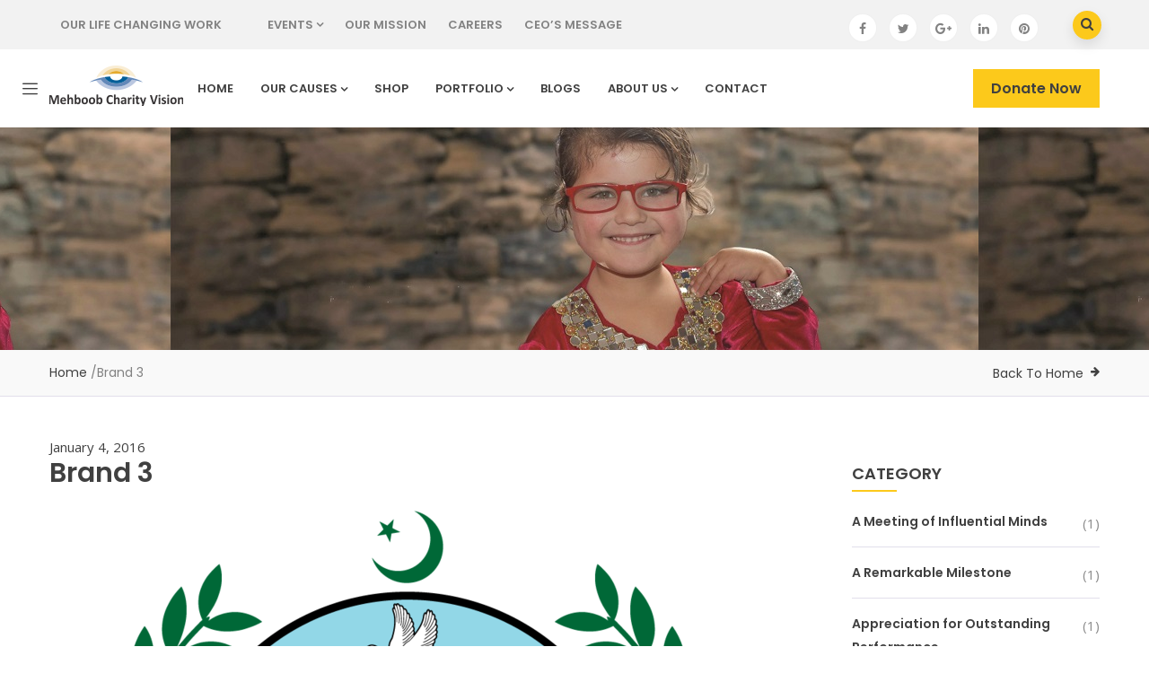

--- FILE ---
content_type: text/html; charset=UTF-8
request_url: https://mehboobcv.org/brands/brand-3/
body_size: 16542
content:
<!DOCTYPE html>
<html lang="en-US" class="no-js">
<head>
  <meta http-equiv="content-type" content="text/html; charset=UTF-8">
  <meta name="apple-touch-fullscreen" content="yes"/>
  <meta name="MobileOptimized" content="320"/>
  <meta name="viewport" content="width=device-width, initial-scale=1, maximum-scale=1, user-scalable=no">
  <link rel="profile" href="http://gmpg.org/xfn/11">
  <title>Brand 3 &#8211; Mehboob Charity Vision</title>
<meta name='robots' content='max-image-preview:large' />
<link rel='dns-prefetch' href='//fonts.googleapis.com' />
<link rel="alternate" type="application/rss+xml" title="Mehboob Charity Vision &raquo; Feed" href="https://mehboobcv.org/feed/" />
<link rel="alternate" type="application/rss+xml" title="Mehboob Charity Vision &raquo; Comments Feed" href="https://mehboobcv.org/comments/feed/" />
<link rel="alternate" title="oEmbed (JSON)" type="application/json+oembed" href="https://mehboobcv.org/wp-json/oembed/1.0/embed?url=https%3A%2F%2Fmehboobcv.org%2Fbrands%2Fbrand-3%2F" />
<link rel="alternate" title="oEmbed (XML)" type="text/xml+oembed" href="https://mehboobcv.org/wp-json/oembed/1.0/embed?url=https%3A%2F%2Fmehboobcv.org%2Fbrands%2Fbrand-3%2F&#038;format=xml" />
<style id='wp-img-auto-sizes-contain-inline-css' type='text/css'>
img:is([sizes=auto i],[sizes^="auto," i]){contain-intrinsic-size:3000px 1500px}
/*# sourceURL=wp-img-auto-sizes-contain-inline-css */
</style>
<style id='wp-emoji-styles-inline-css' type='text/css'>

	img.wp-smiley, img.emoji {
		display: inline !important;
		border: none !important;
		box-shadow: none !important;
		height: 1em !important;
		width: 1em !important;
		margin: 0 0.07em !important;
		vertical-align: -0.1em !important;
		background: none !important;
		padding: 0 !important;
	}
/*# sourceURL=wp-emoji-styles-inline-css */
</style>
<style id='wp-block-library-inline-css' type='text/css'>
:root{--wp-block-synced-color:#7a00df;--wp-block-synced-color--rgb:122,0,223;--wp-bound-block-color:var(--wp-block-synced-color);--wp-editor-canvas-background:#ddd;--wp-admin-theme-color:#007cba;--wp-admin-theme-color--rgb:0,124,186;--wp-admin-theme-color-darker-10:#006ba1;--wp-admin-theme-color-darker-10--rgb:0,107,160.5;--wp-admin-theme-color-darker-20:#005a87;--wp-admin-theme-color-darker-20--rgb:0,90,135;--wp-admin-border-width-focus:2px}@media (min-resolution:192dpi){:root{--wp-admin-border-width-focus:1.5px}}.wp-element-button{cursor:pointer}:root .has-very-light-gray-background-color{background-color:#eee}:root .has-very-dark-gray-background-color{background-color:#313131}:root .has-very-light-gray-color{color:#eee}:root .has-very-dark-gray-color{color:#313131}:root .has-vivid-green-cyan-to-vivid-cyan-blue-gradient-background{background:linear-gradient(135deg,#00d084,#0693e3)}:root .has-purple-crush-gradient-background{background:linear-gradient(135deg,#34e2e4,#4721fb 50%,#ab1dfe)}:root .has-hazy-dawn-gradient-background{background:linear-gradient(135deg,#faaca8,#dad0ec)}:root .has-subdued-olive-gradient-background{background:linear-gradient(135deg,#fafae1,#67a671)}:root .has-atomic-cream-gradient-background{background:linear-gradient(135deg,#fdd79a,#004a59)}:root .has-nightshade-gradient-background{background:linear-gradient(135deg,#330968,#31cdcf)}:root .has-midnight-gradient-background{background:linear-gradient(135deg,#020381,#2874fc)}:root{--wp--preset--font-size--normal:16px;--wp--preset--font-size--huge:42px}.has-regular-font-size{font-size:1em}.has-larger-font-size{font-size:2.625em}.has-normal-font-size{font-size:var(--wp--preset--font-size--normal)}.has-huge-font-size{font-size:var(--wp--preset--font-size--huge)}.has-text-align-center{text-align:center}.has-text-align-left{text-align:left}.has-text-align-right{text-align:right}.has-fit-text{white-space:nowrap!important}#end-resizable-editor-section{display:none}.aligncenter{clear:both}.items-justified-left{justify-content:flex-start}.items-justified-center{justify-content:center}.items-justified-right{justify-content:flex-end}.items-justified-space-between{justify-content:space-between}.screen-reader-text{border:0;clip-path:inset(50%);height:1px;margin:-1px;overflow:hidden;padding:0;position:absolute;width:1px;word-wrap:normal!important}.screen-reader-text:focus{background-color:#ddd;clip-path:none;color:#444;display:block;font-size:1em;height:auto;left:5px;line-height:normal;padding:15px 23px 14px;text-decoration:none;top:5px;width:auto;z-index:100000}html :where(.has-border-color){border-style:solid}html :where([style*=border-top-color]){border-top-style:solid}html :where([style*=border-right-color]){border-right-style:solid}html :where([style*=border-bottom-color]){border-bottom-style:solid}html :where([style*=border-left-color]){border-left-style:solid}html :where([style*=border-width]){border-style:solid}html :where([style*=border-top-width]){border-top-style:solid}html :where([style*=border-right-width]){border-right-style:solid}html :where([style*=border-bottom-width]){border-bottom-style:solid}html :where([style*=border-left-width]){border-left-style:solid}html :where(img[class*=wp-image-]){height:auto;max-width:100%}:where(figure){margin:0 0 1em}html :where(.is-position-sticky){--wp-admin--admin-bar--position-offset:var(--wp-admin--admin-bar--height,0px)}@media screen and (max-width:600px){html :where(.is-position-sticky){--wp-admin--admin-bar--position-offset:0px}}

/*# sourceURL=wp-block-library-inline-css */
</style><style id='global-styles-inline-css' type='text/css'>
:root{--wp--preset--aspect-ratio--square: 1;--wp--preset--aspect-ratio--4-3: 4/3;--wp--preset--aspect-ratio--3-4: 3/4;--wp--preset--aspect-ratio--3-2: 3/2;--wp--preset--aspect-ratio--2-3: 2/3;--wp--preset--aspect-ratio--16-9: 16/9;--wp--preset--aspect-ratio--9-16: 9/16;--wp--preset--color--black: #000000;--wp--preset--color--cyan-bluish-gray: #abb8c3;--wp--preset--color--white: #ffffff;--wp--preset--color--pale-pink: #f78da7;--wp--preset--color--vivid-red: #cf2e2e;--wp--preset--color--luminous-vivid-orange: #ff6900;--wp--preset--color--luminous-vivid-amber: #fcb900;--wp--preset--color--light-green-cyan: #7bdcb5;--wp--preset--color--vivid-green-cyan: #00d084;--wp--preset--color--pale-cyan-blue: #8ed1fc;--wp--preset--color--vivid-cyan-blue: #0693e3;--wp--preset--color--vivid-purple: #9b51e0;--wp--preset--gradient--vivid-cyan-blue-to-vivid-purple: linear-gradient(135deg,rgb(6,147,227) 0%,rgb(155,81,224) 100%);--wp--preset--gradient--light-green-cyan-to-vivid-green-cyan: linear-gradient(135deg,rgb(122,220,180) 0%,rgb(0,208,130) 100%);--wp--preset--gradient--luminous-vivid-amber-to-luminous-vivid-orange: linear-gradient(135deg,rgb(252,185,0) 0%,rgb(255,105,0) 100%);--wp--preset--gradient--luminous-vivid-orange-to-vivid-red: linear-gradient(135deg,rgb(255,105,0) 0%,rgb(207,46,46) 100%);--wp--preset--gradient--very-light-gray-to-cyan-bluish-gray: linear-gradient(135deg,rgb(238,238,238) 0%,rgb(169,184,195) 100%);--wp--preset--gradient--cool-to-warm-spectrum: linear-gradient(135deg,rgb(74,234,220) 0%,rgb(151,120,209) 20%,rgb(207,42,186) 40%,rgb(238,44,130) 60%,rgb(251,105,98) 80%,rgb(254,248,76) 100%);--wp--preset--gradient--blush-light-purple: linear-gradient(135deg,rgb(255,206,236) 0%,rgb(152,150,240) 100%);--wp--preset--gradient--blush-bordeaux: linear-gradient(135deg,rgb(254,205,165) 0%,rgb(254,45,45) 50%,rgb(107,0,62) 100%);--wp--preset--gradient--luminous-dusk: linear-gradient(135deg,rgb(255,203,112) 0%,rgb(199,81,192) 50%,rgb(65,88,208) 100%);--wp--preset--gradient--pale-ocean: linear-gradient(135deg,rgb(255,245,203) 0%,rgb(182,227,212) 50%,rgb(51,167,181) 100%);--wp--preset--gradient--electric-grass: linear-gradient(135deg,rgb(202,248,128) 0%,rgb(113,206,126) 100%);--wp--preset--gradient--midnight: linear-gradient(135deg,rgb(2,3,129) 0%,rgb(40,116,252) 100%);--wp--preset--font-size--small: 13px;--wp--preset--font-size--medium: 20px;--wp--preset--font-size--large: 36px;--wp--preset--font-size--x-large: 42px;--wp--preset--spacing--20: 0.44rem;--wp--preset--spacing--30: 0.67rem;--wp--preset--spacing--40: 1rem;--wp--preset--spacing--50: 1.5rem;--wp--preset--spacing--60: 2.25rem;--wp--preset--spacing--70: 3.38rem;--wp--preset--spacing--80: 5.06rem;--wp--preset--shadow--natural: 6px 6px 9px rgba(0, 0, 0, 0.2);--wp--preset--shadow--deep: 12px 12px 50px rgba(0, 0, 0, 0.4);--wp--preset--shadow--sharp: 6px 6px 0px rgba(0, 0, 0, 0.2);--wp--preset--shadow--outlined: 6px 6px 0px -3px rgb(255, 255, 255), 6px 6px rgb(0, 0, 0);--wp--preset--shadow--crisp: 6px 6px 0px rgb(0, 0, 0);}:where(.is-layout-flex){gap: 0.5em;}:where(.is-layout-grid){gap: 0.5em;}body .is-layout-flex{display: flex;}.is-layout-flex{flex-wrap: wrap;align-items: center;}.is-layout-flex > :is(*, div){margin: 0;}body .is-layout-grid{display: grid;}.is-layout-grid > :is(*, div){margin: 0;}:where(.wp-block-columns.is-layout-flex){gap: 2em;}:where(.wp-block-columns.is-layout-grid){gap: 2em;}:where(.wp-block-post-template.is-layout-flex){gap: 1.25em;}:where(.wp-block-post-template.is-layout-grid){gap: 1.25em;}.has-black-color{color: var(--wp--preset--color--black) !important;}.has-cyan-bluish-gray-color{color: var(--wp--preset--color--cyan-bluish-gray) !important;}.has-white-color{color: var(--wp--preset--color--white) !important;}.has-pale-pink-color{color: var(--wp--preset--color--pale-pink) !important;}.has-vivid-red-color{color: var(--wp--preset--color--vivid-red) !important;}.has-luminous-vivid-orange-color{color: var(--wp--preset--color--luminous-vivid-orange) !important;}.has-luminous-vivid-amber-color{color: var(--wp--preset--color--luminous-vivid-amber) !important;}.has-light-green-cyan-color{color: var(--wp--preset--color--light-green-cyan) !important;}.has-vivid-green-cyan-color{color: var(--wp--preset--color--vivid-green-cyan) !important;}.has-pale-cyan-blue-color{color: var(--wp--preset--color--pale-cyan-blue) !important;}.has-vivid-cyan-blue-color{color: var(--wp--preset--color--vivid-cyan-blue) !important;}.has-vivid-purple-color{color: var(--wp--preset--color--vivid-purple) !important;}.has-black-background-color{background-color: var(--wp--preset--color--black) !important;}.has-cyan-bluish-gray-background-color{background-color: var(--wp--preset--color--cyan-bluish-gray) !important;}.has-white-background-color{background-color: var(--wp--preset--color--white) !important;}.has-pale-pink-background-color{background-color: var(--wp--preset--color--pale-pink) !important;}.has-vivid-red-background-color{background-color: var(--wp--preset--color--vivid-red) !important;}.has-luminous-vivid-orange-background-color{background-color: var(--wp--preset--color--luminous-vivid-orange) !important;}.has-luminous-vivid-amber-background-color{background-color: var(--wp--preset--color--luminous-vivid-amber) !important;}.has-light-green-cyan-background-color{background-color: var(--wp--preset--color--light-green-cyan) !important;}.has-vivid-green-cyan-background-color{background-color: var(--wp--preset--color--vivid-green-cyan) !important;}.has-pale-cyan-blue-background-color{background-color: var(--wp--preset--color--pale-cyan-blue) !important;}.has-vivid-cyan-blue-background-color{background-color: var(--wp--preset--color--vivid-cyan-blue) !important;}.has-vivid-purple-background-color{background-color: var(--wp--preset--color--vivid-purple) !important;}.has-black-border-color{border-color: var(--wp--preset--color--black) !important;}.has-cyan-bluish-gray-border-color{border-color: var(--wp--preset--color--cyan-bluish-gray) !important;}.has-white-border-color{border-color: var(--wp--preset--color--white) !important;}.has-pale-pink-border-color{border-color: var(--wp--preset--color--pale-pink) !important;}.has-vivid-red-border-color{border-color: var(--wp--preset--color--vivid-red) !important;}.has-luminous-vivid-orange-border-color{border-color: var(--wp--preset--color--luminous-vivid-orange) !important;}.has-luminous-vivid-amber-border-color{border-color: var(--wp--preset--color--luminous-vivid-amber) !important;}.has-light-green-cyan-border-color{border-color: var(--wp--preset--color--light-green-cyan) !important;}.has-vivid-green-cyan-border-color{border-color: var(--wp--preset--color--vivid-green-cyan) !important;}.has-pale-cyan-blue-border-color{border-color: var(--wp--preset--color--pale-cyan-blue) !important;}.has-vivid-cyan-blue-border-color{border-color: var(--wp--preset--color--vivid-cyan-blue) !important;}.has-vivid-purple-border-color{border-color: var(--wp--preset--color--vivid-purple) !important;}.has-vivid-cyan-blue-to-vivid-purple-gradient-background{background: var(--wp--preset--gradient--vivid-cyan-blue-to-vivid-purple) !important;}.has-light-green-cyan-to-vivid-green-cyan-gradient-background{background: var(--wp--preset--gradient--light-green-cyan-to-vivid-green-cyan) !important;}.has-luminous-vivid-amber-to-luminous-vivid-orange-gradient-background{background: var(--wp--preset--gradient--luminous-vivid-amber-to-luminous-vivid-orange) !important;}.has-luminous-vivid-orange-to-vivid-red-gradient-background{background: var(--wp--preset--gradient--luminous-vivid-orange-to-vivid-red) !important;}.has-very-light-gray-to-cyan-bluish-gray-gradient-background{background: var(--wp--preset--gradient--very-light-gray-to-cyan-bluish-gray) !important;}.has-cool-to-warm-spectrum-gradient-background{background: var(--wp--preset--gradient--cool-to-warm-spectrum) !important;}.has-blush-light-purple-gradient-background{background: var(--wp--preset--gradient--blush-light-purple) !important;}.has-blush-bordeaux-gradient-background{background: var(--wp--preset--gradient--blush-bordeaux) !important;}.has-luminous-dusk-gradient-background{background: var(--wp--preset--gradient--luminous-dusk) !important;}.has-pale-ocean-gradient-background{background: var(--wp--preset--gradient--pale-ocean) !important;}.has-electric-grass-gradient-background{background: var(--wp--preset--gradient--electric-grass) !important;}.has-midnight-gradient-background{background: var(--wp--preset--gradient--midnight) !important;}.has-small-font-size{font-size: var(--wp--preset--font-size--small) !important;}.has-medium-font-size{font-size: var(--wp--preset--font-size--medium) !important;}.has-large-font-size{font-size: var(--wp--preset--font-size--large) !important;}.has-x-large-font-size{font-size: var(--wp--preset--font-size--x-large) !important;}
/*# sourceURL=global-styles-inline-css */
</style>

<style id='classic-theme-styles-inline-css' type='text/css'>
/*! This file is auto-generated */
.wp-block-button__link{color:#fff;background-color:#32373c;border-radius:9999px;box-shadow:none;text-decoration:none;padding:calc(.667em + 2px) calc(1.333em + 2px);font-size:1.125em}.wp-block-file__button{background:#32373c;color:#fff;text-decoration:none}
/*# sourceURL=/wp-includes/css/classic-themes.min.css */
</style>
<link rel='stylesheet' id='contact-form-7-css' href='https://mehboobcv.org/wp-content/plugins/contact-form-7/includes/css/styles.css?ver=5.8.1' type='text/css' media='all' />
<link rel='stylesheet' id='give-styles-css' href='https://mehboobcv.org/wp-content/plugins/give/assets/dist/css/give.css?ver=2.33.3' type='text/css' media='all' />
<link rel='stylesheet' id='give-donation-summary-style-frontend-css' href='https://mehboobcv.org/wp-content/plugins/give/assets/dist/css/give-donation-summary.css?ver=2.33.3' type='text/css' media='all' />
<link rel='stylesheet' id='kunco-fonts-css' href='https://fonts.googleapis.com/css?family=Open+Sans:400,700%7CPoppins:400,500,600,700&#038;subset' type='text/css' media='all' />
<link rel='stylesheet' id='lightgallery-css' href='https://mehboobcv.org/wp-content/themes/kunco/js/lightgallery/css/lightgallery.min.css?ver=6.9' type='text/css' media='all' />
<link rel='stylesheet' id='kunco-style-css' href='https://mehboobcv.org/wp-content/themes/kunco/style.css?ver=6.9' type='text/css' media='all' />
<link rel='stylesheet' id='magnific-css' href='https://mehboobcv.org/wp-content/themes/kunco/js/magnific/magnific-popup.css?ver=6.9' type='text/css' media='all' />
<link rel='stylesheet' id='owl-carousel-css' href='https://mehboobcv.org/wp-content/themes/kunco/js/owl-carousel/assets/owl.carousel.css?ver=6.9' type='text/css' media='all' />
<link rel='stylesheet' id='icon-custom-css' href='https://mehboobcv.org/wp-content/themes/kunco/css/icon-custom.css?ver=6.9' type='text/css' media='all' />
<link rel='stylesheet' id='icon-fontawesome-css' href='https://mehboobcv.org/wp-content/themes/kunco/css/fontawesome/css/font-awesome.min.css?ver=6.9' type='text/css' media='all' />
<link rel='stylesheet' id='kunco-bootstrap-css' href='https://mehboobcv.org/wp-content/themes/kunco/css/bootstrap.css?ver=6.9' type='text/css' media='all' />
<link rel='stylesheet' id='kunco-woocoomerce-css' href='https://mehboobcv.org/wp-content/themes/kunco/css/woocommerce.css?ver=6.9' type='text/css' media='all' />
<link rel='stylesheet' id='kunco-template-css' href='https://mehboobcv.org/wp-content/themes/kunco/css/template.css?ver=6.9' type='text/css' media='all' />
<link rel='stylesheet' id='kunco-parent-style-css' href='https://mehboobcv.org/wp-content/themes/kunco/style.css?ver=6.9' type='text/css' media='all' />
<link rel='stylesheet' id='kunco-child-style-css' href='https://mehboobcv.org/wp-content/themes/kunco_child/style.css?ver=6.9' type='text/css' media='all' />
<link rel='stylesheet' id='gva-custom-style-css' href='https://mehboobcv.org/wp-content/themes/kunco/css/custom_script.css?ver=6.9' type='text/css' media='all' />
<style id='gva-custom-style-inline-css' type='text/css'>
 
/*# sourceURL=gva-custom-style-inline-css */
</style>
<script type="text/javascript" src="https://mehboobcv.org/wp-includes/js/jquery/jquery.min.js?ver=3.7.1" id="jquery-core-js"></script>
<script type="text/javascript" src="https://mehboobcv.org/wp-includes/js/jquery/jquery-migrate.min.js?ver=3.4.1" id="jquery-migrate-js"></script>
<script type="text/javascript" src="https://mehboobcv.org/wp-includes/js/dist/hooks.min.js?ver=dd5603f07f9220ed27f1" id="wp-hooks-js"></script>
<script type="text/javascript" src="https://mehboobcv.org/wp-includes/js/dist/i18n.min.js?ver=c26c3dc7bed366793375" id="wp-i18n-js"></script>
<script type="text/javascript" id="wp-i18n-js-after">
/* <![CDATA[ */
wp.i18n.setLocaleData( { 'text direction\u0004ltr': [ 'ltr' ] } );
//# sourceURL=wp-i18n-js-after
/* ]]> */
</script>
<script type="text/javascript" id="give-js-extra">
/* <![CDATA[ */
var give_global_vars = {"ajaxurl":"https://mehboobcv.org/wp-admin/admin-ajax.php","checkout_nonce":"15dd8b4b93","currency":"USD","currency_sign":"$","currency_pos":"before","thousands_separator":",","decimal_separator":".","no_gateway":"Please select a payment method.","bad_minimum":"The minimum custom donation amount for this form is","bad_maximum":"The maximum custom donation amount for this form is","general_loading":"Loading...","purchase_loading":"Please Wait...","textForOverlayScreen":"\u003Ch3\u003EProcessing...\u003C/h3\u003E\u003Cp\u003EThis will only take a second!\u003C/p\u003E","number_decimals":"2","is_test_mode":"1","give_version":"2.33.3","magnific_options":{"main_class":"give-modal","close_on_bg_click":false},"form_translation":{"payment-mode":"Please select payment mode.","give_first":"Please enter your first name.","give_last":"Please enter your last name.","give_email":"Please enter a valid email address.","give_user_login":"Invalid email address or username.","give_user_pass":"Enter a password.","give_user_pass_confirm":"Enter the password confirmation.","give_agree_to_terms":"You must agree to the terms and conditions."},"confirm_email_sent_message":"Please check your email and click on the link to access your complete donation history.","ajax_vars":{"ajaxurl":"https://mehboobcv.org/wp-admin/admin-ajax.php","ajaxNonce":"99477e68d0","loading":"Loading","select_option":"Please select an option","default_gateway":"manual","permalinks":"1","number_decimals":2},"cookie_hash":"fb772a11ebc6b1a26ef591f13d6bdebe","session_nonce_cookie_name":"wp-give_session_reset_nonce_fb772a11ebc6b1a26ef591f13d6bdebe","session_cookie_name":"wp-give_session_fb772a11ebc6b1a26ef591f13d6bdebe","delete_session_nonce_cookie":"0"};
var giveApiSettings = {"root":"https://mehboobcv.org/wp-json/give-api/v2/","rest_base":"give-api/v2"};
//# sourceURL=give-js-extra
/* ]]> */
</script>
<script type="text/javascript" src="https://mehboobcv.org/wp-content/plugins/give/assets/dist/js/give.js?ver=1c38f856714bc980" id="give-js"></script>
<script type="text/javascript" src="https://mehboobcv.org/wp-content/themes/kunco/js/bootstrap.js?ver=6.9" id="bootstrap-js"></script>
<script type="text/javascript" src="https://mehboobcv.org/wp-content/themes/kunco/js/countdown.js?ver=6.9" id="countdown-js"></script>
<script type="text/javascript" src="https://mehboobcv.org/wp-content/themes/kunco/js/count-to.js?ver=6.9" id="count-to-js"></script>
<script type="text/javascript" src="https://mehboobcv.org/wp-content/themes/kunco/js/jquery.appear.js?ver=6.9" id="appear-js"></script>
<script type="text/javascript" src="https://mehboobcv.org/wp-content/themes/kunco/js/perfect-scrollbar.jquery.min.js?ver=6.9" id="scrollbar-js"></script>
<script type="text/javascript" src="https://mehboobcv.org/wp-content/themes/kunco/js/owl-carousel/owl.carousel.min.js?ver=6.9" id="owl-carousel-js"></script>
<script type="text/javascript" src="https://mehboobcv.org/wp-content/themes/kunco/js/magnific/jquery.magnific-popup.min.js?ver=6.9" id="magnific-js"></script>
<script type="text/javascript" src="https://mehboobcv.org/wp-content/themes/kunco/js/scroll/jquery.scrollto.js?ver=6.9" id="scroll-to-js"></script>
<script type="text/javascript" src="https://mehboobcv.org/wp-content/themes/kunco/js/waypoint.js?ver=6.9" id="waypoint-js"></script>
<script type="text/javascript" src="https://mehboobcv.org/wp-includes/js/imagesloaded.min.js?ver=5.0.0" id="imagesloaded-js"></script>
<script type="text/javascript" src="https://mehboobcv.org/wp-includes/js/masonry.min.js?ver=4.2.2" id="masonry-js"></script>
<script type="text/javascript" src="https://mehboobcv.org/wp-content/themes/kunco/js/jquery.cookie.js?ver=6.9" id="cookie-js"></script>
<script type="text/javascript" src="https://mehboobcv.org/wp-content/themes/kunco/js/jquery.typer.js?ver=6.9" id="typer-js"></script>
<script type="text/javascript" src="https://mehboobcv.org/wp-content/themes/kunco/js/jquery.easypiechart.min.js?ver=6.9" id="easypiechart-js"></script>
<script type="text/javascript" src="https://mehboobcv.org/wp-content/themes/kunco/js/lightgallery/js/lightgallery.min.js?ver=6.9" id="lightgallery-js"></script>
<script type="text/javascript" src="https://mehboobcv.org/wp-content/themes/kunco/js/main.js?ver=6.9" id="kunco-main-js"></script>
<link rel="https://api.w.org/" href="https://mehboobcv.org/wp-json/" /><link rel="EditURI" type="application/rsd+xml" title="RSD" href="https://mehboobcv.org/xmlrpc.php?rsd" />
<meta name="generator" content="WordPress 6.9" />
<link rel="canonical" href="https://mehboobcv.org/brands/brand-3/" />
<link rel='shortlink' href='https://mehboobcv.org/?p=269' />
<meta name="framework" content="Redux 4.2.11" /><script> var ajaxurl = "https://mehboobcv.org/wp-admin/admin-ajax.php";</script><meta name="generator" content="Give v2.33.3" />
<script> var ajaxurl = "https://mehboobcv.org/wp-admin/admin-ajax.php";</script><meta name="generator" content="Powered by WPBakery Page Builder - drag and drop page builder for WordPress."/>
<meta name="generator" content="Powered by Slider Revolution 6.6.14 - responsive, Mobile-Friendly Slider Plugin for WordPress with comfortable drag and drop interface." />
<style>
          .vc_custom_1693055710375{margin-bottom: 20px !important;}
          </style><script>function setREVStartSize(e){
			//window.requestAnimationFrame(function() {
				window.RSIW = window.RSIW===undefined ? window.innerWidth : window.RSIW;
				window.RSIH = window.RSIH===undefined ? window.innerHeight : window.RSIH;
				try {
					var pw = document.getElementById(e.c).parentNode.offsetWidth,
						newh;
					pw = pw===0 || isNaN(pw) || (e.l=="fullwidth" || e.layout=="fullwidth") ? window.RSIW : pw;
					e.tabw = e.tabw===undefined ? 0 : parseInt(e.tabw);
					e.thumbw = e.thumbw===undefined ? 0 : parseInt(e.thumbw);
					e.tabh = e.tabh===undefined ? 0 : parseInt(e.tabh);
					e.thumbh = e.thumbh===undefined ? 0 : parseInt(e.thumbh);
					e.tabhide = e.tabhide===undefined ? 0 : parseInt(e.tabhide);
					e.thumbhide = e.thumbhide===undefined ? 0 : parseInt(e.thumbhide);
					e.mh = e.mh===undefined || e.mh=="" || e.mh==="auto" ? 0 : parseInt(e.mh,0);
					if(e.layout==="fullscreen" || e.l==="fullscreen")
						newh = Math.max(e.mh,window.RSIH);
					else{
						e.gw = Array.isArray(e.gw) ? e.gw : [e.gw];
						for (var i in e.rl) if (e.gw[i]===undefined || e.gw[i]===0) e.gw[i] = e.gw[i-1];
						e.gh = e.el===undefined || e.el==="" || (Array.isArray(e.el) && e.el.length==0)? e.gh : e.el;
						e.gh = Array.isArray(e.gh) ? e.gh : [e.gh];
						for (var i in e.rl) if (e.gh[i]===undefined || e.gh[i]===0) e.gh[i] = e.gh[i-1];
											
						var nl = new Array(e.rl.length),
							ix = 0,
							sl;
						e.tabw = e.tabhide>=pw ? 0 : e.tabw;
						e.thumbw = e.thumbhide>=pw ? 0 : e.thumbw;
						e.tabh = e.tabhide>=pw ? 0 : e.tabh;
						e.thumbh = e.thumbhide>=pw ? 0 : e.thumbh;
						for (var i in e.rl) nl[i] = e.rl[i]<window.RSIW ? 0 : e.rl[i];
						sl = nl[0];
						for (var i in nl) if (sl>nl[i] && nl[i]>0) { sl = nl[i]; ix=i;}
						var m = pw>(e.gw[ix]+e.tabw+e.thumbw) ? 1 : (pw-(e.tabw+e.thumbw)) / (e.gw[ix]);
						newh =  (e.gh[ix] * m) + (e.tabh + e.thumbh);
					}
					var el = document.getElementById(e.c);
					if (el!==null && el) el.style.height = newh+"px";
					el = document.getElementById(e.c+"_wrapper");
					if (el!==null && el) {
						el.style.height = newh+"px";
						el.style.display = "block";
					}
				} catch(e){
					console.log("Failure at Presize of Slider:" + e)
				}
			//});
		  };</script>
		<style type="text/css" id="wp-custom-css">
			div#boxes-shadow::before {
    content: "";
    width: 100%;
    height: 100%;
    position: absolute;
    background: #577790;
    top: 0;
    left: 0;
	opacity: 0.7;
    z-index: 1;
    right: 0;
    bottom: 0;
}
.gives-form-carousel-2 .tab-carousel-nav .link-service {  
    font-size: 18px;
	padding: 24px 15px 24px 20px;
}
.portfolio-content a.link-image-content img {
    height: 190px;
}

.Testimon-ial .hiodden{
	display: none;
}
.Testimon-ial .test-_href{
	color: #FCC91B;
}
.single-testimonials .test-_href{
	display: none;
}
.for-box .gsc-icon-box.top-center.v2 {
    min-height: 260px;
}		</style>
		<noscript><style> .wpb_animate_when_almost_visible { opacity: 1; }</style></noscript><link rel='stylesheet' id='js_composer_front-css' href='https://mehboobcv.org/wp-content/plugins/js_composer/assets/css/js_composer.min.css?ver=6.13.0' type='text/css' media='all' />
<link rel='stylesheet' id='rs-plugin-settings-css' href='https://mehboobcv.org/wp-content/plugins/revslider/public/assets/css/rs6.css?ver=6.6.14' type='text/css' media='all' />
<style id='rs-plugin-settings-inline-css' type='text/css'>
#rs-demo-id {}
/*# sourceURL=rs-plugin-settings-inline-css */
</style>
</head>

<body class="wp-singular brands-template-default single single-brands postid-269 wp-theme-kunco wp-child-theme-kunco_child give-test-mode give-page fullwidth wpb-js-composer js-comp-ver-6.13.0 vc_responsive">
  <div class="wrapper-page"> <!--page-->
        
    
    <header class=" header-default header-v2 disable-cart">
      
      
<div class="header-mobile hidden-lg hidden-md gv-sticky-mobile">
  <div class="container">
    <div class="row"> 
     
      <div class="left col-xs-3">
         <div class="hidden-lg hidden-md">
   <div class="canvas-menu gva-offcanvas">
     <a class="dropdown-toggle" data-canvas=".mobile" href="#"><i class="gv-icon-103"></i></a>
   </div>
   <div class="gva-offcanvas-content mobile">
      <div class="close-canvas"><a><i class="gv-icon-8"></i></a></div>
      <div class="wp-sidebar sidebar">
         <div id="gva-mobile-menu" class="navbar-collapse"><ul id="menu-charity_main_menu" class="nav navbar-nav-menu gva-nav-menu gva-mobile-menu"><li id="menu-item-4214" class="menu-item menu-item-type-post_type menu-item-object-page menu-item-home menu-item-4214"><a href="https://mehboobcv.org/">Home</a></li>
<li id="menu-item-4625" class="menu-item menu-item-type-custom menu-item-object-custom menu-item-has-children menu-item-4625"><a href="#">Our Causes<span class="caret"></span></a>
<ul class="submenu-inner ">
	<li id="menu-item-4654" class="menu-item menu-item-type-post_type menu-item-object-page menu-item-4654"><a href="https://mehboobcv.org/vision-restoration-program/">Vision Restoration Program</a></li>
	<li id="menu-item-4655" class="menu-item menu-item-type-post_type menu-item-object-page menu-item-4655"><a href="https://mehboobcv.org/community-empowerment/">Community Empowerment</a></li>
	<li id="menu-item-4656" class="menu-item menu-item-type-post_type menu-item-object-page menu-item-4656"><a href="https://mehboobcv.org/access-to-education/">Access to Education</a></li>
	<li id="menu-item-4657" class="menu-item menu-item-type-post_type menu-item-object-page menu-item-4657"><a href="https://mehboobcv.org/healthcare-outreach/">Healthcare Outreach</a></li>
	<li id="menu-item-4658" class="menu-item menu-item-type-post_type menu-item-object-page menu-item-4658"><a href="https://mehboobcv.org/disaster-relief/">Disaster Relief</a></li>
	<li id="menu-item-4659" class="menu-item menu-item-type-post_type menu-item-object-page menu-item-4659"><a href="https://mehboobcv.org/mother-and-child-healthcare/">Mother and Child Healthcare</a></li>
	<li id="menu-item-4661" class="menu-item menu-item-type-post_type menu-item-object-page menu-item-4661"><a href="https://mehboobcv.org/library-project-at-baffalibary/">Library Project at BaffaLibary</a></li>
</ul>
</li>
<li id="menu-item-4341" class="menu-item menu-item-type-post_type menu-item-object-page menu-item-4341"><a href="https://mehboobcv.org/shop-2/">Shop</a></li>
<li id="menu-item-4599" class="menu-item menu-item-type-post_type menu-item-object-page menu-item-has-children menu-item-4599"><a href="https://mehboobcv.org/portfolio-2/">Portfolio<span class="caret"></span></a>
<ul class="submenu-inner ">
	<li id="menu-item-4418" class="menu-item menu-item-type-post_type menu-item-object-page menu-item-4418"><a href="https://mehboobcv.org/portfolio-2/major-projects-programs/">Major Projects/Programs</a></li>
	<li id="menu-item-4417" class="menu-item menu-item-type-post_type menu-item-object-page menu-item-4417"><a href="https://mehboobcv.org/portfolio-2/major-achievements/">Major Achievements</a></li>
	<li id="menu-item-4416" class="menu-item menu-item-type-post_type menu-item-object-page menu-item-4416"><a href="https://mehboobcv.org/portfolio-2/major-impact/">Major Impact</a></li>
	<li id="menu-item-4415" class="menu-item menu-item-type-post_type menu-item-object-page menu-item-4415"><a href="https://mehboobcv.org/portfolio-2/the-significance-of-the-cataract-project/">The Significance of the Cataract Project</a></li>
	<li id="menu-item-4414" class="menu-item menu-item-type-post_type menu-item-object-page menu-item-4414"><a href="https://mehboobcv.org/portfolio-2/vision-restoration-program/">Vision Restoration Program:</a></li>
	<li id="menu-item-4413" class="menu-item menu-item-type-post_type menu-item-object-page menu-item-4413"><a href="https://mehboobcv.org/portfolio-2/mother-and-child-healthcare/">Mother and Child Healthcare:</a></li>
	<li id="menu-item-4412" class="menu-item menu-item-type-post_type menu-item-object-page menu-item-4412"><a href="https://mehboobcv.org/portfolio-2/library-project-at-baffa/">Library Project at Baffa</a></li>
	<li id="menu-item-4410" class="menu-item menu-item-type-post_type menu-item-object-page menu-item-4410"><a href="https://mehboobcv.org/portfolio-2/community-outreach/">Community Outreach</a></li>
	<li id="menu-item-4423" class="menu-item menu-item-type-post_type menu-item-object-page menu-item-4423"><a href="https://mehboobcv.org/portfolio-2/emergency-relief-efforts/">Emergency Relief Efforts</a></li>
</ul>
</li>
<li id="menu-item-4254" class="menu-item menu-item-type-post_type menu-item-object-page menu-item-4254"><a href="https://mehboobcv.org/blogs/">Blogs</a></li>
<li id="menu-item-4571" class="menu-item menu-item-type-post_type menu-item-object-page menu-item-has-children menu-item-4571"><a href="https://mehboobcv.org/about-page/">About Us<span class="caret"></span></a>
<ul class="submenu-inner ">
	<li id="menu-item-4572" class="menu-item menu-item-type-post_type menu-item-object-page menu-item-4572"><a href="https://mehboobcv.org/about-page/registrations-recognitions-of-mehboob-charity-vision/">Registrations and Recognition’s</a></li>
	<li id="menu-item-4573" class="menu-item menu-item-type-post_type menu-item-object-page menu-item-4573"><a href="https://mehboobcv.org/about-page/our-mission-statement/">Mission Statement</a></li>
	<li id="menu-item-4574" class="menu-item menu-item-type-post_type menu-item-object-page menu-item-4574"><a href="https://mehboobcv.org/about-page/vision/">Vision</a></li>
	<li id="menu-item-4575" class="menu-item menu-item-type-post_type menu-item-object-page menu-item-4575"><a href="https://mehboobcv.org/about-page/major-objectives-mehboob-charity-vision-pakistan/">Major Objectives</a></li>
	<li id="menu-item-4584" class="menu-item menu-item-type-post_type menu-item-object-page menu-item-4584"><a href="https://mehboobcv.org/about-page/donor-dashboard/">Donor Dashboard</a></li>
	<li id="menu-item-4579" class="menu-item menu-item-type-post_type menu-item-object-page menu-item-4579"><a href="https://mehboobcv.org/about-page/volunteer-mehboob-charity-vision/">Volunteer</a></li>
	<li id="menu-item-4580" class="menu-item menu-item-type-post_type menu-item-object-page menu-item-4580"><a href="https://mehboobcv.org/mehboob-charity-vision-awards/">Awards</a></li>
	<li id="menu-item-4667" class="menu-item menu-item-type-post_type menu-item-object-page menu-item-4667"><a href="https://mehboobcv.org/our-partners/">Our Partners</a></li>
	<li id="menu-item-4668" class="menu-item menu-item-type-post_type menu-item-object-page menu-item-4668"><a href="https://mehboobcv.org/bank-account/">Bank Account</a></li>
</ul>
</li>
<li id="menu-item-4255" class="menu-item menu-item-type-post_type menu-item-object-page menu-item-4255"><a href="https://mehboobcv.org/contact-page/">Contact</a></li>
</ul></div>         <div class="after-offcanvas">
            <aside id="text-1" class="widget clearfix widget_text">			<div class="textwidget"><div class="list-socials">
  <a href="#"><i class="gv-icon-1405"></i></a>
  <a href="#"><i class="gv-icon-1411"></i></a>
  <a href="#"><i class="gv-icon-1406"></i></a>
   <a href="#"><i class="gv-icon-1407"></i></a>
   <a href="#"><i class="gv-icon-1408"></i></a>
</div></div>
		</aside>         </div>    
     </div>
   </div>
</div>      </div>

      <div class="center text-center col-xs-6">
        <div class="logo-menu">
          <a href="https://mehboobcv.org/">
            <img src="https://mehboobcv.org/wp-content/uploads/2023/08/Logo-Top.png" alt="Mehboob Charity Vision" />
          </a>
        </div>
      </div>

        <div class="right col-xs-3">
                    <div class="main-search gva-search">
            <a class="control-search"><i class="fa fa-search"></i></a>
            <div class="gva-search-content search-content">
              <div class="search-content-inner">
                <div class="content-inner"><form method="get" class="searchform gva-main-search" action="https://mehboobcv.org/">
	<div class="gva-search">
		<input name="s" maxlength="40" class="form-control input-large input-search" type="text" size="20" placeholder="Search...">
		<span class="input-group-addon input-large btn-search">
			<input type="submit" class="fa" value="&#xf002;" />
		</span>
	</div>
</form>


</div>  
              </div>  
            </div>
          </div>
        </div> 
       
    </div>  
  </div>  
</div>
              <div class="header-top hidden-xs hidden-sm">
          <div class="container"> 
            <div class="main-header-inner clearfix">
              <div class="quick-menu">
                <div id="gva-my-account-menu" class="navbar-collapse"><ul id="menu-top_bar_menu" class="nav navbar-nav-menu gva-my-account-menu"><li id="menu-item-4589" class="menu-item menu-item-type-post_type menu-item-object-page menu-item-4589"><a href="https://mehboobcv.org/our-life-changing-work/">Our Life Changing Work         </a></li>
<li id="menu-item-4568" class="menu-item menu-item-type-post_type menu-item-object-page menu-item-has-children menu-item-4568"><a href="https://mehboobcv.org/events/">Events<span class="caret"></span></a>
<ul class="submenu-inner ">
	<li id="menu-item-5068" class="menu-item menu-item-type-post_type menu-item-object-page menu-item-5068"><a href="https://mehboobcv.org/service-1-3/">Check Latest Events</a></li>
</ul>
</li>
<li id="menu-item-4569" class="menu-item menu-item-type-post_type menu-item-object-page menu-item-4569"><a href="https://mehboobcv.org/our-mission/">Our Mission</a></li>
<li id="menu-item-4591" class="menu-item menu-item-type-post_type menu-item-object-page menu-item-4591"><a href="https://mehboobcv.org/careers-2/">Careers</a></li>
<li id="menu-item-4592" class="menu-item menu-item-type-post_type menu-item-object-page menu-item-4592"><a href="https://mehboobcv.org/ceos-message/">CEO’S Message</a></li>
</ul></div>              </div>
              <div class="header-right">
                
                <div class="header-social">
                  <ul class="socials-2">
        <li><a target="_bank" href="#"><i class="fa fa-facebook"></i></a></li>
    

     

        <li><a target="_bank" href="#"><i class="fa fa-twitter"></i></a></li>
     

        <li><a target="_bank" href="#"><i class="fa fa-google-plus"></i></a></li>
     

        <li><a target="_bank" href="#"><i class="fa fa-linkedin"></i></a></li>
    

        <li><a target="_bank" href="#"><i class="fa fa-pinterest"></i></a></li>
    
   
   
   
   
          </ul>                </div>
                
                                <div class="main-search gva-search">
                    <a class="control-search"><i class="fa fa-search"></i></a>
                    <div class="gva-search-content search-content">
                      <div class="search-content-inner">
                        <div class="content-inner"><form method="get" class="searchform gva-main-search" action="https://mehboobcv.org/">
	<div class="gva-search">
		<input name="s" maxlength="40" class="form-control input-large input-search" type="text" size="20" placeholder="Search...">
		<span class="input-group-addon input-large btn-search">
			<input type="submit" class="fa" value="&#xf002;" />
		</span>
	</div>
</form>


</div>  
                      </div>  
                    </div>
                  </div>
                  
                
                

              </div>
            </div>
          </div>
        </div>
        

      <div class="hidden-xs hidden-sm gv-sticky-menu">
        <div class="header-bottom">
            <div class="hidden-xs hidden-sm">
    <div class="canvas-menu gva-offcanvas offcanvas-sidebar">
      <a class="dropdown-toggle" data-canvas=".default" href="#"><i class="gv-icon-103"></i></a>
    </div>
    <div class="gva-offcanvas-content default">
      <div class="close-canvas"><a><i class="gv-icon-8"></i></a></div>
      <div class="wp-sidebar sidebar">
        <aside id="text-2" class="widget clearfix widget_text"><h3 class="widget-title"><span>About</span></h3>			<div class="textwidget"><div class="text-left">We are professional and reliable provider since we offer customers the most powerful and beautiful themes. Besides, we always catch the latest technology and adapt to follow world’s new trends to deliver the best themes to the market.</div></div>
		</aside><aside id="text-3" class="widget clearfix widget_text">			<div class="textwidget"><div class="info-shop">
     <div class="item"><a href="#"><i class="gv-icon-250"></i><span>321 123 4567</span></a></div>

     <div class="item"><a href="#"><i class="gv-icon-220"></i><span>info@example.com</span></a></div>

     <div class="item"><a href="#"><i class="gv-icon-1246"></i><span>Wishlist</span></a></div>

     <div class="item"><a href="#"><i class="gv-icon-410"></i><span>Account</span></a></div>

     <div class="item"><a href="#"><i class="gv-icon-114"></i><span>Login</span></a></div>

</div>
</div>
		</aside><aside id="text-4" class="widget clearfix widget_text">			<div class="textwidget"><div class="list-socials">
  <a href="#"><i class="gv-icon-1405"></i></a>
  <a href="#"><i class="gv-icon-1411"></i></a>
  <a href="#"><i class="gv-icon-1406"></i></a>
   <a href="#"><i class="gv-icon-1407"></i></a>
   <a href="#"><i class="gv-icon-1408"></i></a>
</div></div>
		</aside>  
      </div>
    </div>
  </div>
            <div class="container">
            <div class="header-bottom-inner">
              <div class="logo">
                <a class="logo-theme" href="https://mehboobcv.org/">
                  <img src="https://mehboobcv.org/wp-content/uploads/2023/08/Logo-Top.png" alt="Mehboob Charity Vision" />
                </a>
              </div>
              <div class="main-menu-inner">
                <div class="content-innter clearfix">
                  <div id="gva-mainmenu" class="main-menu">
                    <div id="gva-main-menu" class="navbar-collapse"><ul id="menu-charity_main_menu-1" class="nav navbar-nav-menu gva-nav-menu gva-main-menu"><li class="menu-item menu-item-type-post_type menu-item-object-page menu-item-home menu-item-4214"><a href="https://mehboobcv.org/">Home</a></li>
<li class="menu-item menu-item-type-custom menu-item-object-custom menu-item-has-children menu-item-4625"><a href="#">Our Causes<span class="caret"></span></a>
<ul class="submenu-inner ">
	<li class="menu-item menu-item-type-post_type menu-item-object-page menu-item-4654"><a href="https://mehboobcv.org/vision-restoration-program/">Vision Restoration Program</a></li>
	<li class="menu-item menu-item-type-post_type menu-item-object-page menu-item-4655"><a href="https://mehboobcv.org/community-empowerment/">Community Empowerment</a></li>
	<li class="menu-item menu-item-type-post_type menu-item-object-page menu-item-4656"><a href="https://mehboobcv.org/access-to-education/">Access to Education</a></li>
	<li class="menu-item menu-item-type-post_type menu-item-object-page menu-item-4657"><a href="https://mehboobcv.org/healthcare-outreach/">Healthcare Outreach</a></li>
	<li class="menu-item menu-item-type-post_type menu-item-object-page menu-item-4658"><a href="https://mehboobcv.org/disaster-relief/">Disaster Relief</a></li>
	<li class="menu-item menu-item-type-post_type menu-item-object-page menu-item-4659"><a href="https://mehboobcv.org/mother-and-child-healthcare/">Mother and Child Healthcare</a></li>
	<li class="menu-item menu-item-type-post_type menu-item-object-page menu-item-4661"><a href="https://mehboobcv.org/library-project-at-baffalibary/">Library Project at BaffaLibary</a></li>
</ul>
</li>
<li class="menu-item menu-item-type-post_type menu-item-object-page menu-item-4341"><a href="https://mehboobcv.org/shop-2/">Shop</a></li>
<li class="menu-item menu-item-type-post_type menu-item-object-page menu-item-has-children menu-item-4599"><a href="https://mehboobcv.org/portfolio-2/">Portfolio<span class="caret"></span></a>
<ul class="submenu-inner ">
	<li class="menu-item menu-item-type-post_type menu-item-object-page menu-item-4418"><a href="https://mehboobcv.org/portfolio-2/major-projects-programs/">Major Projects/Programs</a></li>
	<li class="menu-item menu-item-type-post_type menu-item-object-page menu-item-4417"><a href="https://mehboobcv.org/portfolio-2/major-achievements/">Major Achievements</a></li>
	<li class="menu-item menu-item-type-post_type menu-item-object-page menu-item-4416"><a href="https://mehboobcv.org/portfolio-2/major-impact/">Major Impact</a></li>
	<li class="menu-item menu-item-type-post_type menu-item-object-page menu-item-4415"><a href="https://mehboobcv.org/portfolio-2/the-significance-of-the-cataract-project/">The Significance of the Cataract Project</a></li>
	<li class="menu-item menu-item-type-post_type menu-item-object-page menu-item-4414"><a href="https://mehboobcv.org/portfolio-2/vision-restoration-program/">Vision Restoration Program:</a></li>
	<li class="menu-item menu-item-type-post_type menu-item-object-page menu-item-4413"><a href="https://mehboobcv.org/portfolio-2/mother-and-child-healthcare/">Mother and Child Healthcare:</a></li>
	<li class="menu-item menu-item-type-post_type menu-item-object-page menu-item-4412"><a href="https://mehboobcv.org/portfolio-2/library-project-at-baffa/">Library Project at Baffa</a></li>
	<li class="menu-item menu-item-type-post_type menu-item-object-page menu-item-4410"><a href="https://mehboobcv.org/portfolio-2/community-outreach/">Community Outreach</a></li>
	<li class="menu-item menu-item-type-post_type menu-item-object-page menu-item-4423"><a href="https://mehboobcv.org/portfolio-2/emergency-relief-efforts/">Emergency Relief Efforts</a></li>
</ul>
</li>
<li class="menu-item menu-item-type-post_type menu-item-object-page menu-item-4254"><a href="https://mehboobcv.org/blogs/">Blogs</a></li>
<li class="menu-item menu-item-type-post_type menu-item-object-page menu-item-has-children menu-item-4571"><a href="https://mehboobcv.org/about-page/">About Us<span class="caret"></span></a>
<ul class="submenu-inner ">
	<li class="menu-item menu-item-type-post_type menu-item-object-page menu-item-4572"><a href="https://mehboobcv.org/about-page/registrations-recognitions-of-mehboob-charity-vision/">Registrations and Recognition’s</a></li>
	<li class="menu-item menu-item-type-post_type menu-item-object-page menu-item-4573"><a href="https://mehboobcv.org/about-page/our-mission-statement/">Mission Statement</a></li>
	<li class="menu-item menu-item-type-post_type menu-item-object-page menu-item-4574"><a href="https://mehboobcv.org/about-page/vision/">Vision</a></li>
	<li class="menu-item menu-item-type-post_type menu-item-object-page menu-item-4575"><a href="https://mehboobcv.org/about-page/major-objectives-mehboob-charity-vision-pakistan/">Major Objectives</a></li>
	<li class="menu-item menu-item-type-post_type menu-item-object-page menu-item-4584"><a href="https://mehboobcv.org/about-page/donor-dashboard/">Donor Dashboard</a></li>
	<li class="menu-item menu-item-type-post_type menu-item-object-page menu-item-4579"><a href="https://mehboobcv.org/about-page/volunteer-mehboob-charity-vision/">Volunteer</a></li>
	<li class="menu-item menu-item-type-post_type menu-item-object-page menu-item-4580"><a href="https://mehboobcv.org/mehboob-charity-vision-awards/">Awards</a></li>
	<li class="menu-item menu-item-type-post_type menu-item-object-page menu-item-4667"><a href="https://mehboobcv.org/our-partners/">Our Partners</a></li>
	<li class="menu-item menu-item-type-post_type menu-item-object-page menu-item-4668"><a href="https://mehboobcv.org/bank-account/">Bank Account</a></li>
</ul>
</li>
<li class="menu-item menu-item-type-post_type menu-item-object-page menu-item-4255"><a href="https://mehboobcv.org/contact-page/">Contact</a></li>
</ul></div>                  </div>
                </div> 
              </div> 
                              <div class="quick-button">
                  <a href="/bank-account/">Donate Now</a>
                </div> 
                          </div>
          </div>  
        </div>
      </div> 

    </header>
        
    <div id="page-content"> <!--page content--><section id="wp-main-content" class="clearfix main-page title-layout-standard">
       
   <div class="custom-breadcrumb text-light text-center show-bg" style="background-image: url('https://mehboobcv.org/wp-content/uploads/2023/08/inner-page_Title-.jpg')">
            <div class="breadcrumb-main">
        <div class="container">
                    <ol class="breadcrumb"><li><a href="https://mehboobcv.org">Home</a>  / </li> <li class="active">Brand 3</li></ol>          <div class="hidden back-to-home"><a href="https://mehboobcv.org/">Back To Home</a></div>
        </div>   
      </div>  
   </div>
      <div class="container">  
    <div class="main-page-content row">
         <div class="content-page col-lg-9 col-md-9 col-sm-12 col-xs-12">      
            <div id="wp-content" class="wp-content clearfix">
                
                    <article id="post-269" class="post-269 brands type-brands status-publish has-post-thumbnail hentry">
	
			<div class="content-top entry-meta">
        	         <span class="entry-date"><a href="https://mehboobcv.org/brands/brand-3/" rel="bookmark"><time class="entry-date" datetime="2016-01-04T14:09:06+00:00">January 4, 2016</time></a></span>      </div> 
		<h1 class="entry-title">Brand 3</h1>
	
	<div class="post-thumbnail">
		<img width="800" height="822" src="https://mehboobcv.org/wp-content/uploads/2016/01/govt-of-kpk.png" class="attachment-full size-full wp-post-image" alt="Brand 3" decoding="async" fetchpriority="high" />	</div>	

	<div class="entry-content">
		<div class="content-inner">

				

					</div>
		      <div class="read-more hidden"><a class="btn-theme" href="https://mehboobcv.org/brands/brand-3/">Read more </a></div>
      
	</div><!-- .entry-content -->	

	
</article><!-- #post-## -->

                
                                        <h1 class="screen-reader-text"></h1>
        <div class="nav-links">
          <a href="https://mehboobcv.org/brands/brand-2/" rel="prev"><span class="meta-nav prev"><i class="gv-icon-158"></i>Previous Post</span><span class="title prev"></span></a><a href="https://mehboobcv.org/brands/brand-4/" rel="next"><span class="meta-nav next">Next Post<i class="gv-icon-159"></i></span><span class="title next"></span></a>        </div>
      </nav>
                  </div>    
         </div>      

         <!-- Left sidebar -->
         
         <!-- Right Sidebar -->
                  <div class="sidebar wp-sidebar sidebar-right col-lg-3 col-md-3 col-xs-12 pull-right">
                           <div class="sidebar-inner">
                  <aside id="categories-1" class="widget clearfix widget_categories"><h3 class="widget-title"><span>Category</span></h3>
			<ul>
					<li class="cat-item cat-item-119"><a href="https://mehboobcv.org/category/a-meeting-of-influential-minds/">A Meeting of Influential Minds</a> <span class="count">(1)</span>
</li>
	<li class="cat-item cat-item-118"><a href="https://mehboobcv.org/category/a-remarkable-milestone/">A Remarkable Milestone</a> <span class="count">(1)</span>
</li>
	<li class="cat-item cat-item-113"><a href="https://mehboobcv.org/category/appreciation-for-outstanding-performance/">Appreciation for Outstanding Performance</a> <span class="count">(1)</span>
</li>
	<li class="cat-item cat-item-116"><a href="https://mehboobcv.org/category/celebrating-excellence-through-2022-23/">Celebrating Excellence: Through 2022-23</a> <span class="count">(1)</span>
</li>
	<li class="cat-item cat-item-117"><a href="https://mehboobcv.org/category/celebrating-impact/">Celebrating Impact</a> <span class="count">(1)</span>
</li>
	<li class="cat-item cat-item-108"><a href="https://mehboobcv.org/category/clear-vision-for-all/">Clear Vision for All</a> <span class="count">(1)</span>
</li>
	<li class="cat-item cat-item-106"><a href="https://mehboobcv.org/category/community-spotlight-empowering-lives/">Community Spotlight: Empowering Lives</a> <span class="count">(1)</span>
</li>
	<li class="cat-item cat-item-109"><a href="https://mehboobcv.org/category/empowering-mobility/">Empowering Mobility</a> <span class="count">(1)</span>
</li>
	<li class="cat-item cat-item-114"><a href="https://mehboobcv.org/category/enhancing-access-to-eye-care/">Enhancing Access to Eye Care</a> <span class="count">(1)</span>
</li>
	<li class="cat-item cat-item-110"><a href="https://mehboobcv.org/category/healthcare-for-all/">Healthcare for All</a> <span class="count">(1)</span>
</li>
	<li class="cat-item cat-item-115"><a href="https://mehboobcv.org/category/highlights-of-committees-meeting/">Highlights of Committees Meeting</a> <span class="count">(1)</span>
</li>
	<li class="cat-item cat-item-121"><a href="https://mehboobcv.org/category/insights-from-the-apao-bangkok/">Insights from the APAO Bangkok</a> <span class="count">(1)</span>
</li>
	<li class="cat-item cat-item-107"><a href="https://mehboobcv.org/category/partnering-for-progress/">Partnering for Progress</a> <span class="count">(1)</span>
</li>
	<li class="cat-item cat-item-111"><a href="https://mehboobcv.org/category/promoting-wellness/">Promoting Wellness</a> <span class="count">(1)</span>
</li>
	<li class="cat-item cat-item-112"><a href="https://mehboobcv.org/category/recognizing-excellence/">Recognizing Excellence</a> <span class="count">(1)</span>
</li>
	<li class="cat-item cat-item-105"><a href="https://mehboobcv.org/category/restoring-sight-reviving-approach/">Restoring Sight-Reviving Approach</a> <span class="count">(1)</span>
</li>
	<li class="cat-item cat-item-120"><a href="https://mehboobcv.org/category/sharing-knowledge-and-experience/">Sharing Knowledge and Experience</a> <span class="count">(1)</span>
</li>
			</ul>

			</aside>
		<aside id="recent-posts-3" class="widget clearfix widget_recent_entries">
		<h3 class="widget-title"><span>Recent Posts</span></h3>
		<ul>
											<li>
					<a href="https://mehboobcv.org/dr-junaid-shares-his-experience/">Dr. Junaid Shares His Experience</a>
											<span class="post-date">August 17, 2023</span>
									</li>
											<li>
					<a href="https://mehboobcv.org/dr-muhammad-junaid-at-aaousa/">Dr. Muhammad Junaid at AAO,USA</a>
											<span class="post-date">August 17, 2023</span>
									</li>
											<li>
					<a href="https://mehboobcv.org/dr-junaid-meets-raja-pervaiz-ashraf/">Dr. Junaid Meets Raja Pervaiz Ashraf</a>
											<span class="post-date">August 17, 2023</span>
									</li>
											<li>
					<a href="https://mehboobcv.org/mcv-hospitals-expansion-ceremony/">MCV Hospital&#8217;s Expansion Ceremony</a>
											<span class="post-date">August 15, 2023</span>
									</li>
											<li>
					<a href="https://mehboobcv.org/mehboob-charity-visions-annual-anniversaries/">Mehboob Charity Vision&#8217;s Annual Anniversaries</a>
											<span class="post-date">August 15, 2023</span>
									</li>
					</ul>

		</aside><aside id="archives-1" class="widget clearfix widget_archive"><h3 class="widget-title"><span>Archives</span></h3>
			<ul>
					<li><a href='https://mehboobcv.org/2023/08/'>August 2023</a></li>
			</ul>

			</aside>               </div>
                     </div>
               </div>   
    </div>
    </section>

	</div><!--end page content-->
	
</div><!-- End page -->

	<footer id="wp-footer" class="clearfix">
				<div class="footer-main"><div class="vc_wpb_row_inner  "><div class="vc_row wpb_row vc_row-fluid remove_padding_bottom row-container"><div class="container"><div class="vc_row "><div class="wpb_column vc_column_container vc_col-sm-6 vc_col-lg-3 vc_col-md-3"><div class="vc_column-inner"><div class="wpb_wrapper"><div  class="vc_wp_text wpb_content_element"><div class="widget widget_text"><h2 class="widgettitle">HEAD QUARTER</h2>			<div class="textwidget"><div class="contact-info">
<ul class="contact-info">
<li><i class="fa fa-home"></i>Main Karakuram Highway, Gandhian,Mansehra,KPK,Pakistan</li>
<li><i class="fa fa-mobile-phone"></i> : +92 3005203940</li>
<li><a href="mailto:: info@mehboobcv.org"><i class="fa fa-envelope-o"></i> : info@mehboobcv.org</a></li>
<li><i class="fa fa-skype"></i> skype</li>
</ul>
<ul class="contact-info">
<li><i class="fa fa-map"></i><a href="/our-branches/">Our Branches</a></li>
<li><i class="fa fa-bandcamp" aria-hidden="true"></i><a href="/our-satellite/"> Our Satellite Clinics</a></li>
</ul>
</div>
</div>
		</div></div></div></div></div><div class="wpb_column vc_column_container vc_col-sm-6 vc_col-lg-2 vc_col-md-2"><div class="vc_column-inner"><div class="wpb_wrapper"><div  class="vc_wp_custommenu wpb_content_element"><div class="widget widget_nav_menu"><h2 class="widgettitle">Footer Links</h2><div class="menu-footer-links-container"><ul id="menu-footer-links" class="menu"><li id="menu-item-4123" class="menu-item menu-item-type-post_type menu-item-object-page menu-item-4123"><a href="https://mehboobcv.org/home-6/">Our Causes</a></li>
<li id="menu-item-4958" class="menu-item menu-item-type-post_type menu-item-object-page menu-item-4958"><a href="https://mehboobcv.org/about-page/donor-dashboard/">Donor Dashboard</a></li>
<li id="menu-item-4959" class="menu-item menu-item-type-post_type menu-item-object-page menu-item-4959"><a href="https://mehboobcv.org/our-awards/">Awards</a></li>
<li id="menu-item-4133" class="menu-item menu-item-type-post_type menu-item-object-page menu-item-4133"><a href="https://mehboobcv.org/meet-our-team/">Meet Our Team</a></li>
<li id="menu-item-5173" class="menu-item menu-item-type-post_type menu-item-object-page menu-item-5173"><a href="https://mehboobcv.org/volunteers/">Meet Our Volunteers</a></li>
<li id="menu-item-4960" class="menu-item menu-item-type-post_type menu-item-object-page menu-item-4960"><a href="https://mehboobcv.org/bank-account/">Bank Account</a></li>
</ul></div></div></div><div  class="vc_wp_custommenu wpb_content_element"><div class="widget widget_nav_menu"><h2 class="widgettitle">Downloads</h2><div class="menu-downloads-container"><ul id="menu-downloads" class="menu"><li id="menu-item-4961" class="menu-item menu-item-type-custom menu-item-object-custom menu-item-4961"><a href="/wp-content/uploads/2023/08/Vision-Screening-Manual_Handbook.pdf">Vision Screening Manual Handbook</a></li>
<li id="menu-item-4962" class="menu-item menu-item-type-custom menu-item-object-custom menu-item-4962"><a href="/wp-content/uploads/2023/08/Family_-Planning_guide.pdf">Family  Planning guide</a></li>
<li id="menu-item-4963" class="menu-item menu-item-type-custom menu-item-object-custom menu-item-4963"><a href="/wp-content/uploads/2023/08/pediatric_Nutrition_care_manual.pdf">Pediatric Nutrition Care Manual</a></li>
</ul></div></div></div></div></div></div><div class="wpb_column vc_column_container vc_col-sm-6 vc_col-lg-3 vc_col-md-3"><div class="vc_column-inner"><div class="wpb_wrapper"><div  class="vc_wp_text wpb_content_element"><div class="widget widget_text"><h2 class="widgettitle">Newsletter</h2>			<div class="textwidget"><script>(function() {
	window.mc4wp = window.mc4wp || {
		listeners: [],
		forms: {
			on: function(evt, cb) {
				window.mc4wp.listeners.push(
					{
						event   : evt,
						callback: cb
					}
				);
			}
		}
	}
})();
</script><!-- Mailchimp for WordPress v4.9.7 - https://wordpress.org/plugins/mailchimp-for-wp/ --><form id="mc4wp-form-1" class="mc4wp-form mc4wp-form-237" method="post" data-id="237" data-name="Sign Up For Newsletter" ><div class="mc4wp-form-fields"><div class="newsletter-form">
 <div class="content-form">
   <p>Sign up to hear and get our daily new update via email.</p>
   <input type="email" name="EMAIL" placeholder="Enter E-Mail Address" required />
   <input class="newsletter-submit" type="submit" value="Subscribe" />
 </div>
</div></div><label style="display: none !important;">Leave this field empty if you're human: <input type="text" name="_mc4wp_honeypot" value="" tabindex="-1" autocomplete="off" /></label><input type="hidden" name="_mc4wp_timestamp" value="1768681342" /><input type="hidden" name="_mc4wp_form_id" value="237" /><input type="hidden" name="_mc4wp_form_element_id" value="mc4wp-form-1" /><div class="mc4wp-response"></div></form><!-- / Mailchimp for WordPress Plugin -->
</div>
		</div></div></div></div></div><div class="wpb_column vc_column_container vc_col-sm-6 vc_col-lg-4 vc_col-md-4"><div class="vc_column-inner"><div class="wpb_wrapper">
<section class="widget gva-blogs-list section-blog ">
            <h3 class="widget-title visual-title">
           <span>Recent Posts</span>
        </h3>
    
    <div class="widget-content">
                  <div class="posts-list post-small post-items">
                             
                <div class="row">
                  <div class="col-lg-12 col-md-12 col-sm-12 col-xs-12 sticky-post">
                    <article class="post-5044 post type-post status-publish format-standard has-post-thumbnail hentry category-insights-from-the-apao-bangkok">
                      <div class="post-thumbnail">
                        <img width="180" height="180" src="https://mehboobcv.org/wp-content/uploads/2023/08/Insights-from-the-Asian-Pacific-Academy-Thailand-1-180x180.jpg" class="attachment-thumbnail size-thumbnail wp-post-image" alt="Dr. Junaid Shares His Experience" decoding="async" loading="lazy" />                      </div>  
                      <div class="post-content">
                        <div class="entry-header">
                          <h3 class="entry-title"><a href="https://mehboobcv.org/dr-junaid-shares-his-experience/" rel="bookmark">Dr. Junaid Shares His Experience</a></h3>                          <div class="entry-meta">
                                                          <span class="cat-links"><a href="https://mehboobcv.org/category/insights-from-the-apao-bangkok/" rel="category tag">Insights from the APAO Bangkok</a></span>
                              <span class="line"></span>
                                                        <span class="entry-date"><a href="https://mehboobcv.org/dr-junaid-shares-his-experience/" rel="bookmark"><time class="entry-date" datetime="2023-08-17T09:09:19+00:00">August 17, 2023</time></a></span>                          </div>
                        </div>
                      </div>  
                    </article>

                  </div>
                </div>

                             
                <div class="row">
                  <div class="col-lg-12 col-md-12 col-sm-12 col-xs-12 sticky-post">
                    <article class="post-5041 post type-post status-publish format-standard has-post-thumbnail hentry category-sharing-knowledge-and-experience">
                      <div class="post-thumbnail">
                        <img width="180" height="180" src="https://mehboobcv.org/wp-content/uploads/2023/08/Sharing-Knowledge-and-Experience-USA-180x180.jpg" class="attachment-thumbnail size-thumbnail wp-post-image" alt="Dr. Muhammad Junaid at AAO,USA" decoding="async" loading="lazy" />                      </div>  
                      <div class="post-content">
                        <div class="entry-header">
                          <h3 class="entry-title"><a href="https://mehboobcv.org/dr-muhammad-junaid-at-aaousa/" rel="bookmark">Dr. Muhammad Junaid at AAO,USA</a></h3>                          <div class="entry-meta">
                                                          <span class="cat-links"><a href="https://mehboobcv.org/category/sharing-knowledge-and-experience/" rel="category tag">Sharing Knowledge and Experience</a></span>
                              <span class="line"></span>
                                                        <span class="entry-date"><a href="https://mehboobcv.org/dr-muhammad-junaid-at-aaousa/" rel="bookmark"><time class="entry-date" datetime="2023-08-17T09:07:30+00:00">August 17, 2023</time></a></span>                          </div>
                        </div>
                      </div>  
                    </article>

                  </div>
                </div>

                             
                <div class="row">
                  <div class="col-lg-12 col-md-12 col-sm-12 col-xs-12 sticky-post">
                    <article class="post-5039 post type-post status-publish format-standard has-post-thumbnail hentry category-a-meeting-of-influential-minds">
                      <div class="post-thumbnail">
                        <img width="180" height="180" src="https://mehboobcv.org/wp-content/uploads/2023/08/A-Meeting-of-Influential-Minds-Sri-Lanka--180x180.jpg" class="attachment-thumbnail size-thumbnail wp-post-image" alt="Dr. Junaid Meets Raja Pervaiz Ashraf" decoding="async" loading="lazy" />                      </div>  
                      <div class="post-content">
                        <div class="entry-header">
                          <h3 class="entry-title"><a href="https://mehboobcv.org/dr-junaid-meets-raja-pervaiz-ashraf/" rel="bookmark">Dr. Junaid Meets Raja Pervaiz Ashraf</a></h3>                          <div class="entry-meta">
                                                          <span class="cat-links"><a href="https://mehboobcv.org/category/a-meeting-of-influential-minds/" rel="category tag">A Meeting of Influential Minds</a></span>
                              <span class="line"></span>
                                                        <span class="entry-date"><a href="https://mehboobcv.org/dr-junaid-meets-raja-pervaiz-ashraf/" rel="bookmark"><time class="entry-date" datetime="2023-08-17T09:04:25+00:00">August 17, 2023</time></a></span>                          </div>
                        </div>
                      </div>  
                    </article>

                  </div>
                </div>

                       </div>
           
    
      
    </div>
</section>
</div></div></div></div></div></div></div><div class="vc_wpb_row_inner  "><div class="vc_row wpb_row vc_row-fluid row-border-top row-container"><div class="container"><div class="vc_row "><div class="wpb_column vc_column_container vc_col-sm-12"><div class="vc_column-inner"><div class="wpb_wrapper">
	<div  class="wpb_single_image wpb_content_element vc_align_center  vc_custom_1693055710375">
		
		<figure class="wpb_wrapper vc_figure">
			<div class="vc_single_image-wrapper   vc_box_border_grey"><img class="vc_single_image-img " src="https://mehboobcv.org/wp-content/uploads/2023/08/Logo-Bottom.png" width="150" height="46" alt="Logo Bottom" title="Logo Bottom" /></div>
		</figure>
	</div>

	<div class="wpb_text_column wpb_content_element  text-center width-600" >
		<div class="wpb_wrapper">
			<p>Envisioning a World of Clear Vision and Hope, Empowering Communities through Diverse Initiatives. Let's Unite to Build a Better Tomorrow</p>

		</div>
	</div>

<div class="widget gva-social-links margin-bottom-0 style-v2">
        <div class="widget-content">
        
      <ul class="socials">

                  <li><a href="#"><i class="gv-icon-1405"></i></a></li>
         

          

                  <li><a href="#"><i class="gv-icon-1406"></i></a></li>
          

                  <li><a href="#"><i class="gv-icon-1409"></i></a></li>
          

                  <li><a href="#"><i class="gv-icon-1408"></i></a></li>
         

                  <li><a href="#"><i class=" gv-icon-1416"></i></a></li>
         
        
        
        
        
         
                
      </ul>
    </div>
</div>
</div></div></div></div></div></div></div></div>		
		<div class="copyright">
			<div class="container">
				<div class="row">
					<div class="col-sm-12 col-xs-12">
						Copyright - 2015 – MEHBOOB CHARITY VISION - All rights reserved. Powered by WordPress.					</div>
				</div>	
			</div>
		</div>
		<div class="return-top default"><i class="gv-icon-194"></i></div>

	</footer>
	
	<div id="gva-overlay"></div>
	<div id="gva-quickview" class="clearfix"></div>
	<svg version="1.1" xmlns="http://www.w3.org/2000/svg" xmlns:xlink="http://www.w3.org/1999/xlink" class="blur-svg">
	   <defs>
	      <filter id="blur-filter">
	         <feGaussianBlur stdDeviation="3"></feGaussianBlur>
	      </filter>
	    </defs>
	</svg>

		<script>
			window.RS_MODULES = window.RS_MODULES || {};
			window.RS_MODULES.modules = window.RS_MODULES.modules || {};
			window.RS_MODULES.waiting = window.RS_MODULES.waiting || [];
			window.RS_MODULES.defered = true;
			window.RS_MODULES.moduleWaiting = window.RS_MODULES.moduleWaiting || {};
			window.RS_MODULES.type = 'compiled';
		</script>
		<script type="speculationrules">
{"prefetch":[{"source":"document","where":{"and":[{"href_matches":"/*"},{"not":{"href_matches":["/wp-*.php","/wp-admin/*","/wp-content/uploads/*","/wp-content/*","/wp-content/plugins/*","/wp-content/themes/kunco_child/*","/wp-content/themes/kunco/*","/*\\?(.+)"]}},{"not":{"selector_matches":"a[rel~=\"nofollow\"]"}},{"not":{"selector_matches":".no-prefetch, .no-prefetch a"}}]},"eagerness":"conservative"}]}
</script>
<script>(function() {function maybePrefixUrlField () {
  const value = this.value.trim()
  if (value !== '' && value.indexOf('http') !== 0) {
    this.value = 'http://' + value
  }
}

const urlFields = document.querySelectorAll('.mc4wp-form input[type="url"]')
for (let j = 0; j < urlFields.length; j++) {
  urlFields[j].addEventListener('blur', maybePrefixUrlField)
}
})();</script><script type="text/html" id="wpb-modifications"> window.wpbCustomElement = 1; </script><script type="text/javascript" src="https://mehboobcv.org/wp-content/plugins/contact-form-7/includes/swv/js/index.js?ver=5.8.1" id="swv-js"></script>
<script type="text/javascript" id="contact-form-7-js-extra">
/* <![CDATA[ */
var wpcf7 = {"api":{"root":"https://mehboobcv.org/wp-json/","namespace":"contact-form-7/v1"}};
//# sourceURL=contact-form-7-js-extra
/* ]]> */
</script>
<script type="text/javascript" src="https://mehboobcv.org/wp-content/plugins/contact-form-7/includes/js/index.js?ver=5.8.1" id="contact-form-7-js"></script>
<script type="text/javascript" src="https://mehboobcv.org/wp-content/plugins/gaviasframework/js/gavias.themer.js" id="gavias.themer-js"></script>
<script type="text/javascript" src="https://mehboobcv.org/wp-content/plugins/revslider/public/assets/js/rbtools.min.js?ver=6.6.14" defer async id="tp-tools-js"></script>
<script type="text/javascript" src="https://mehboobcv.org/wp-content/plugins/revslider/public/assets/js/rs6.min.js?ver=6.6.14" defer async id="revmin-js"></script>
<script type="text/javascript" id="give-donation-summary-script-frontend-js-extra">
/* <![CDATA[ */
var GiveDonationSummaryData = {"currencyPrecisionLookup":{"USD":2,"EUR":2,"GBP":2,"AUD":2,"BRL":2,"CAD":2,"CZK":2,"DKK":2,"HKD":2,"HUF":2,"ILS":2,"JPY":0,"MYR":2,"MXN":2,"MAD":2,"NZD":2,"NOK":2,"PHP":2,"PLN":2,"SGD":2,"KRW":0,"ZAR":2,"SEK":2,"CHF":2,"TWD":2,"THB":2,"INR":2,"TRY":2,"IRR":2,"RUB":2,"AED":2,"AMD":2,"ANG":2,"ARS":2,"AWG":2,"BAM":2,"BDT":2,"BHD":3,"BMD":2,"BND":2,"BOB":2,"BSD":2,"BWP":2,"BZD":2,"CLP":0,"CNY":2,"COP":2,"CRC":2,"CUC":2,"CUP":2,"DOP":2,"EGP":2,"GIP":2,"GTQ":2,"HNL":2,"HRK":2,"IDR":2,"ISK":0,"JMD":2,"JOD":2,"KES":2,"KWD":2,"KYD":2,"MKD":2,"NPR":2,"OMR":3,"PEN":2,"PKR":2,"RON":2,"SAR":2,"SZL":2,"TOP":2,"TZS":2,"UAH":2,"UYU":2,"VEF":2,"XCD":2,"AFN":2,"ALL":2,"AOA":2,"AZN":2,"BBD":2,"BGN":2,"BIF":0,"XBT":8,"BTN":1,"BYR":2,"BYN":2,"CDF":2,"CVE":2,"DJF":0,"DZD":2,"ERN":2,"ETB":2,"FJD":2,"FKP":2,"GEL":2,"GGP":2,"GHS":2,"GMD":2,"GNF":0,"GYD":2,"HTG":2,"IMP":2,"IQD":2,"IRT":2,"JEP":2,"KGS":2,"KHR":0,"KMF":2,"KPW":0,"KZT":2,"LAK":0,"LBP":2,"LKR":0,"LRD":2,"LSL":2,"LYD":3,"MDL":2,"MGA":0,"MMK":2,"MNT":2,"MOP":2,"MRO":2,"MUR":2,"MVR":1,"MWK":2,"MZN":0,"NAD":2,"NGN":2,"NIO":2,"PAB":2,"PGK":2,"PRB":2,"PYG":2,"QAR":2,"RSD":2,"RWF":2,"SBD":2,"SCR":2,"SDG":2,"SHP":2,"SLL":2,"SOS":2,"SRD":2,"SSP":2,"STD":2,"SYP":2,"TJS":2,"TMT":2,"TND":3,"TTD":2,"UGX":2,"UZS":2,"VND":1,"VUV":0,"WST":2,"XAF":2,"XOF":2,"XPF":2,"YER":2,"ZMW":2},"recurringLabelLookup":[]};
//# sourceURL=give-donation-summary-script-frontend-js-extra
/* ]]> */
</script>
<script type="text/javascript" src="https://mehboobcv.org/wp-content/plugins/give/assets/dist/js/give-donation-summary.js?ver=2.33.3" id="give-donation-summary-script-frontend-js"></script>
<script type="text/javascript" src="https://mehboobcv.org/wp-content/plugins/js_composer/assets/lib/bower/isotope/dist/isotope.pkgd.min.js?ver=6.13.0" id="isotope-js"></script>
<script type="text/javascript" src="https://mehboobcv.org/wp-content/plugins/js_composer/assets/js/dist/js_composer_front.min.js?ver=6.13.0" id="wpb_composer_front_js-js"></script>
<script type="text/javascript" defer src="https://mehboobcv.org/wp-content/plugins/mailchimp-for-wp/assets/js/forms.js?ver=4.9.7" id="mc4wp-forms-api-js"></script>
<script id="wp-emoji-settings" type="application/json">
{"baseUrl":"https://s.w.org/images/core/emoji/17.0.2/72x72/","ext":".png","svgUrl":"https://s.w.org/images/core/emoji/17.0.2/svg/","svgExt":".svg","source":{"concatemoji":"https://mehboobcv.org/wp-includes/js/wp-emoji-release.min.js?ver=6.9"}}
</script>
<script type="module">
/* <![CDATA[ */
/*! This file is auto-generated */
const a=JSON.parse(document.getElementById("wp-emoji-settings").textContent),o=(window._wpemojiSettings=a,"wpEmojiSettingsSupports"),s=["flag","emoji"];function i(e){try{var t={supportTests:e,timestamp:(new Date).valueOf()};sessionStorage.setItem(o,JSON.stringify(t))}catch(e){}}function c(e,t,n){e.clearRect(0,0,e.canvas.width,e.canvas.height),e.fillText(t,0,0);t=new Uint32Array(e.getImageData(0,0,e.canvas.width,e.canvas.height).data);e.clearRect(0,0,e.canvas.width,e.canvas.height),e.fillText(n,0,0);const a=new Uint32Array(e.getImageData(0,0,e.canvas.width,e.canvas.height).data);return t.every((e,t)=>e===a[t])}function p(e,t){e.clearRect(0,0,e.canvas.width,e.canvas.height),e.fillText(t,0,0);var n=e.getImageData(16,16,1,1);for(let e=0;e<n.data.length;e++)if(0!==n.data[e])return!1;return!0}function u(e,t,n,a){switch(t){case"flag":return n(e,"\ud83c\udff3\ufe0f\u200d\u26a7\ufe0f","\ud83c\udff3\ufe0f\u200b\u26a7\ufe0f")?!1:!n(e,"\ud83c\udde8\ud83c\uddf6","\ud83c\udde8\u200b\ud83c\uddf6")&&!n(e,"\ud83c\udff4\udb40\udc67\udb40\udc62\udb40\udc65\udb40\udc6e\udb40\udc67\udb40\udc7f","\ud83c\udff4\u200b\udb40\udc67\u200b\udb40\udc62\u200b\udb40\udc65\u200b\udb40\udc6e\u200b\udb40\udc67\u200b\udb40\udc7f");case"emoji":return!a(e,"\ud83e\u1fac8")}return!1}function f(e,t,n,a){let r;const o=(r="undefined"!=typeof WorkerGlobalScope&&self instanceof WorkerGlobalScope?new OffscreenCanvas(300,150):document.createElement("canvas")).getContext("2d",{willReadFrequently:!0}),s=(o.textBaseline="top",o.font="600 32px Arial",{});return e.forEach(e=>{s[e]=t(o,e,n,a)}),s}function r(e){var t=document.createElement("script");t.src=e,t.defer=!0,document.head.appendChild(t)}a.supports={everything:!0,everythingExceptFlag:!0},new Promise(t=>{let n=function(){try{var e=JSON.parse(sessionStorage.getItem(o));if("object"==typeof e&&"number"==typeof e.timestamp&&(new Date).valueOf()<e.timestamp+604800&&"object"==typeof e.supportTests)return e.supportTests}catch(e){}return null}();if(!n){if("undefined"!=typeof Worker&&"undefined"!=typeof OffscreenCanvas&&"undefined"!=typeof URL&&URL.createObjectURL&&"undefined"!=typeof Blob)try{var e="postMessage("+f.toString()+"("+[JSON.stringify(s),u.toString(),c.toString(),p.toString()].join(",")+"));",a=new Blob([e],{type:"text/javascript"});const r=new Worker(URL.createObjectURL(a),{name:"wpTestEmojiSupports"});return void(r.onmessage=e=>{i(n=e.data),r.terminate(),t(n)})}catch(e){}i(n=f(s,u,c,p))}t(n)}).then(e=>{for(const n in e)a.supports[n]=e[n],a.supports.everything=a.supports.everything&&a.supports[n],"flag"!==n&&(a.supports.everythingExceptFlag=a.supports.everythingExceptFlag&&a.supports[n]);var t;a.supports.everythingExceptFlag=a.supports.everythingExceptFlag&&!a.supports.flag,a.supports.everything||((t=a.source||{}).concatemoji?r(t.concatemoji):t.wpemoji&&t.twemoji&&(r(t.twemoji),r(t.wpemoji)))});
//# sourceURL=https://mehboobcv.org/wp-includes/js/wp-emoji-loader.min.js
/* ]]> */
</script>
</body>
</html>